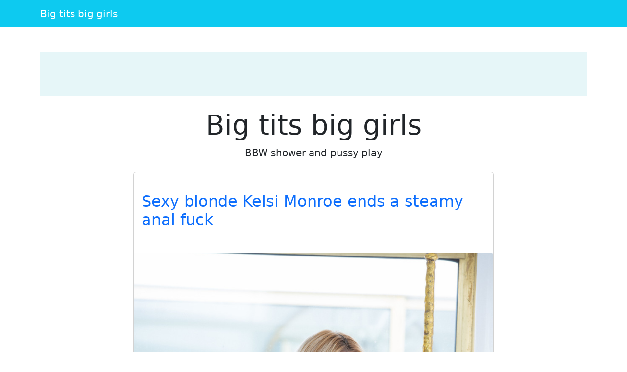

--- FILE ---
content_type: text/html; charset=UTF-8
request_url: https://miyuhot.com/go4/ad1?banner=ad_oct20-0057.jpeg
body_size: 4342
content:
<!doctype html><html lang=en><meta charset=utf-8><meta name=viewport content="width=device-width,initial-scale=1"><meta charset=utf-8><meta http-equiv=content-language content="en"><link href=https://cdn.jsdelivr.net/npm/bootstrap@5.3.0/dist/css/bootstrap.min.css rel=stylesheet><link rel=stylesheet href=https://cdnjs.cloudflare.com/ajax/libs/font-awesome/6.4.0/css/all.min.css><title>Big tits big girls</title><meta name=description content="BBW shower and pussy play "><meta name=keywords content="play,pussy,bbw,girls,and,shower,big,tits"><meta property="og:locale" content="en_US"><meta property="og:type" content="website"><meta property="og:title" content="Big tits big girls"><meta property="og:site_name" content="Big tits big girls"><meta property="og:description" content="BBW shower and pussy play "><meta property="og:url" content="http://miyuhot.com"><meta name=twitter:card content="summary"><meta name=twitter:title content="Big tits big girls"><meta name=twitter:description content="BBW shower and pussy play "><link rel=canonical href="https://miyuhot.com"><link rel=icon href=/static/2.png type=image/x-icon><style>:root{--theme-primary:#0dcaf0;--theme-banner:#e6f6f8}.bg-purple{background-color:#9c27b0!important}.bg-pink{background-color:#e91e63!important}.bg-orange{background-color:#ff5722!important}.bg-teal{background-color:#009688!important}.bg-brown{background-color:#795548!important}.btn-primary{background-color:var(--theme-primary)!important;border-color:var(--theme-primary)!important}.btn-primary:hover{opacity:.9}.page-item.active .page-link{background-color:var(--theme-primary)!important;border-color:var(--theme-primary)!important}.gallery-thumb img{max-width:100%;height:auto}.pagination{justify-content:center;margin:20px 0;position:relative;z-index:10;flex-wrap:wrap}.gallery-item img{max-width:100%;height:auto}.container-fluid:has(.banner-spot:not(:has(*))){display:none}.banner-spot{min-height:90px;align-items:center;justify-content:center;margin:10px 0;padding:10px;text-align:center}.banner-spot:not(:has(*)){display:none;min-height:0;margin:0;padding:0}.banner-left,.banner-right{min-height:600px}.banner-top,.banner-bottom{min-height:90px}.banner-inline{min-height:250px;margin:20px 0}@media(max-width:768px){.banner-left,.banner-right{min-height:90px;margin:10px 0}.sticky-banner{position:static!important}}.bg-purple{background-color:#6f42c1!important}.bg-pink{background-color:#d63384!important}.bg-brown{background-color:#825d41!important}.sticky-sidebar{position:sticky;top:20px;align-self:flex-start}</style><style>.fs-gallery-overlay{position:fixed;top:0;left:0;width:100%;height:100%;background:rgba(0,0,0,.95);z-index:9999;display:none;flex-direction:column;align-items:center;justify-content:center}.fs-gallery-overlay.active{display:flex}.fs-gallery-image{max-width:90%;max-height:70vh;object-fit:contain;border-radius:4px}.fs-gallery-controls{position:absolute;bottom:2rem;left:50%;transform:translateX(-50%);display:flex;gap:1rem;align-items:center;flex-wrap:wrap;justify-content:center;padding:1rem;background:rgba(0,0,0,.7);border-radius:8px}.fs-gallery-btn{background:#9b4dca;color:#fff;border:none;padding:1rem 1.5rem;border-radius:4px;cursor:pointer;font-size:1.4rem;display:flex;align-items:center;gap:.5rem;transition:opacity .2s;font-family:inherit}.fs-gallery-btn:hover{opacity:.85}.fs-gallery-btn.active{background:#28a745}.fs-gallery-close{position:absolute;top:1.5rem;right:1.5rem;background:rgba(255,255,255,.2);color:#fff;border:none;width:4rem;height:4rem;border-radius:50%;cursor:pointer;font-size:2rem;display:flex;align-items:center;justify-content:center}.fs-gallery-close:hover{background:rgba(255,255,255,.3)}.fs-gallery-counter{color:#fff;font-size:1.4rem;padding:.5rem 1rem}.fs-gallery-timer{display:flex;align-items:center;gap:.5rem;color:#fff;font-size:1.2rem}.fs-gallery-timer select{background:rgba(255,255,255,.2);color:#fff;border:1px solid rgba(255,255,255,.3);padding:.5rem;border-radius:4px;font-size:1.2rem}.fs-gallery-timer select option{background:#333;color:#fff}.fs-gallery-progress{position:absolute;bottom:0;left:0;height:4px;background:#9b4dca;transition:width .1s linear}.fs-gallery-hint{position:absolute;top:1.5rem;left:50%;transform:translateX(-50%);color:rgba(255,255,255,.7);font-size:1.2rem;pointer-events:none}.fs-gallery-nav{position:absolute;top:50%;transform:translateY(-50%);background:rgba(255,255,255,.2);color:#fff;border:none;width:5rem;height:8rem;cursor:pointer;font-size:2.5rem;display:flex;align-items:center;justify-content:center;transition:background .2s}.fs-gallery-nav:hover{background:rgba(255,255,255,.3)}.fs-gallery-nav.prev{left:1rem;border-radius:4px}.fs-gallery-nav.next{right:1rem;border-radius:4px}.fs-gallery-trigger{display:inline-flex;align-items:center;gap:.5rem;cursor:pointer}@media(max-width:768px){.fs-gallery-controls{bottom:1rem;gap:.5rem;padding:.8rem}.fs-gallery-btn{padding:.8rem 1rem;font-size:1.2rem}.fs-gallery-nav{width:4rem;height:6rem;font-size:2rem}.fs-gallery-image{max-height:60vh}}</style><nav class="navbar navbar-expand-lg navbar-dark bg-info mb-4"><div class=container><a class=navbar-brand href=/>Big tits big girls</a></div></nav><div class="container-fluid py-3"><div class=container><div class="banner-spot banner-top text-dark" style=background-color:#e6f6f8></div></div></div><div class=container><div class=row><div class="col-md-2 d-none d-md-block"><div class=sticky-sidebar><div class="banner-spot banner-left"><br><br><br></div></div></div><div class="col-md-8 mx-auto"><div class="text-center mb-4"><h1 class=display-4>Big tits big girls</h1><p class=lead>BBW shower and pussy play</div><div class="card mb-4"><br><div class=card-body><h2 class=card-title><a href=/post/40842-sexy-blonde-kelsi-monroe-ends-a-steamy-anal-fuck class=text-decoration-none>Sexy blonde Kelsi Monroe ends a steamy anal fuck</a></h2></div><br><a href=/post/40842-sexy-blonde-kelsi-monroe-ends-a-steamy-anal-fuck><img src="https://jpg.telrock.net/v3?data=7b2275726c223a2268747470733a5c2f5c2f63646e692e706f726e706963732e636f6d5c2f313238305c2f375c2f3534335c2f35383234333734355c2f35383234333734355f3030325f323963322e6a7067222c226b6579223a6e756c6c7d" class=card-img-top alt="Sexy blonde Kelsi Monroe ends a steamy anal fuck"></a></div><br><br><div class="card mb-4"><br><div class=card-body><h2 class=card-title><a href=/post/40754-fat-amateur-dee-siren-exposes-her-big-ass-before-hardcore-interracial-sex class=text-decoration-none>Fat amateur Dee Siren exposes her big ass before hardcore interracial sex</a></h2></div><br><a href=/post/40754-fat-amateur-dee-siren-exposes-her-big-ass-before-hardcore-interracial-sex><img src="https://jpg.telrock.net/v3?data=7b2275726c223a2268747470733a5c2f5c2f63646e692e706f726e706963732e636f6d5c2f313238305c2f315c2f3139315c2f32323031303336395c2f32323031303336395f3030315f346261352e6a7067222c226b6579223a6e756c6c7d" class=card-img-top alt="Fat amateur Dee Siren exposes her big ass before hardcore interracial sex"></a></div><div class="card mb-4"><div class="banner-spot banner-inline"><br></div></div><br><br><div class="card mb-4"><br><div class=card-body><h2 class=card-title><a href=/post/39850-brunette-amateur-juicy-jo-sucks-on-a-lot-of-cocks-during-group-sex-action class=text-decoration-none>Brunette amateur Juicy Jo sucks on a lot of cocks during group sex action</a></h2></div><br><a href=/post/39850-brunette-amateur-juicy-jo-sucks-on-a-lot-of-cocks-during-group-sex-action><img src="https://jpg.telrock.net/v3?data=7b2275726c223a2268747470733a5c2f5c2f63646e692e706f726e706963732e636f6d5c2f313238305c2f315c2f3230325c2f34333435353239325c2f34333435353239325f3030315f363431652e6a7067222c226b6579223a6e756c6c7d" class=card-img-top alt="Brunette amateur Juicy Jo sucks on a lot of cocks during group sex action"></a></div><br><br><div class="card mb-4"><br><div class=card-body><h2 class=card-title><a href=/post/23529-redhead-teen-madelyn-rose-black-haired-nina-noxx-strip-and-pose class=text-decoration-none>Redhead teen Madelyn Rose & black haired Nina Noxx strip and pose</a></h2></div><br><a href=/post/23529-redhead-teen-madelyn-rose-black-haired-nina-noxx-strip-and-pose><img src="https://jpg.telrock.net/v3?data=7b2275726c223a2268747470733a5c2f5c2f63646e692e706f726e706963732e636f6d5c2f313238305c2f375c2f3235345c2f33353035353738375c2f33353035353738375f3030325f333232312e6a7067222c226b6579223a6e756c6c7d" class=card-img-top alt="Redhead teen Madelyn Rose & black haired Nina Noxx strip and pose"></a></div><div class="card mb-4"><div class="banner-spot banner-inline"><br></div></div><div class="card mb-4"><div class="banner-spot banner-inline"></div></div><br><br><div class="card mb-4"><br><div class=card-body><h2 class=card-title><a href=/post/16624-beautiful-babe-is-performing-erotic-posing-on-mans-camera-and-this-art-photography-final class=text-decoration-none>Beautiful Babe Is Performing Erotic Posing On Mans Camera And This Art Photography Final</a></h2></div><br><a href=/post/16624-beautiful-babe-is-performing-erotic-posing-on-mans-camera-and-this-art-photography-final><img src="https://jpg.telrock.net/v3?data=7b2275726c223a2268747470733a5c2f5c2f73343233332e777466706173732e636f6d5c2f7461705c2f6668675c2f70686f746f5c2f3031383174617070686f6f6b615c2f70686f746f5c2f3031622e6a7067222c226b6579223a6e756c6c7d" class=card-img-top alt="Beautiful Babe Is Performing Erotic Posing On Mans Camera And This Art Photography Final"></a></div><br><br><div class="card mb-4"><br><div class=card-body><h2 class=card-title><a href=/post/9026-cute-teen-pornstar-jessie-rogers-masturbating-by-the-piano class=text-decoration-none>Cute Teen Pornstar Jessie Rogers Masturbating By The Piano</a></h2></div><br><a href=/post/9026-cute-teen-pornstar-jessie-rogers-masturbating-by-the-piano><img src="https://jpg.telrock.net/v3?data=7b2275726c223a2268747470733a5c2f5c2f7777772e706f726e2d737461722e636f6d5c2f6a65737369655f7069616e6f5c2f30312e6a7067222c226b6579223a6e756c6c7d" class=card-img-top alt="Cute Teen Pornstar Jessie Rogers Masturbating By The Piano"></a></div><div class="card mb-4"><div class="banner-spot banner-inline"><br></div></div><br><br><div class="card mb-4"><br><div class=card-body><h2 class=card-title><a href=/post/8093-top-pornstar-abigail-mac class=text-decoration-none>Top pornstar Abigail Mac</a></h2></div><br><a href=/post/8093-top-pornstar-abigail-mac><img src="https://jpg.telrock.net/v3?data=7b2275726c223a2268747470733a5c2f5c2f63646e692e706f726e706963732e636f6d5c2f313238305c2f355c2f3233375c2f39383138323232335c2f39383138323232335f3030315f303633342e6a7067222c226b6579223a6e756c6c7d" class=card-img-top alt="Top pornstar Abigail Mac"></a></div><br><br><div class="card mb-4"><br><div class=card-body><h2 class=card-title><a href=/post/6535-adorable-blonde-teen-alexis-fawx-gets-rammed-and-facialized-at-home class=text-decoration-none>Adorable blonde teen Alexis Fawx gets rammed and facialized at home</a></h2></div><br><a href=/post/6535-adorable-blonde-teen-alexis-fawx-gets-rammed-and-facialized-at-home><img src="https://jpg.telrock.net/v3?data=7b2275726c223a2268747470733a5c2f5c2f63646e692e706f726e706963732e636f6d5c2f313238305c2f375c2f3138305c2f34333631393832325c2f34333631393832325f3030335f353330352e6a7067222c226b6579223a6e756c6c7d" class=card-img-top alt="Adorable blonde teen Alexis Fawx gets rammed and facialized at home"></a></div><div class="card mb-4"><div class="banner-spot banner-inline"><br></div></div><div class="card mb-4"><div class="banner-spot banner-inline"></div></div><br><br><div class="card mb-4"><br><div class=card-body><h2 class=card-title><a href=/post/5888-hairy-blonde-teen-lies-in-bed-spreading-her-legs-to-open-us-a-good-view-to-her-hirsut class=text-decoration-none>Hairy Blonde Teen Lies In Bed Spreading Her Legs To Open Us A Good View To Her Hirsut</a></h2></div><br><a href=/post/5888-hairy-blonde-teen-lies-in-bed-spreading-her-legs-to-open-us-a-good-view-to-her-hirsut><img src="https://jpg.telrock.net/v3?data=7b2275726c223a22687474703a5c2f5c2f7777772e7a65746167616c6c65726965732e636f6d5c2f706963735c2f39363265353661386130623034323064383732373261363832626664316535335c2f30312e6a7067222c226b6579223a6e756c6c7d" class=card-img-top alt="Hairy Blonde Teen Lies In Bed Spreading Her Legs To Open Us A Good View To Her Hirsut"></a></div><br><br><div class="card mb-4"><br><div class=card-body><h2 class=card-title><a href=/post/2753-horny-teen-kate-bloom-showing-off-her-delicious-pink-holes-up-close class=text-decoration-none>Horny teen Kate Bloom showing off her delicious pink holes up close</a></h2></div><br><a href=/post/2753-horny-teen-kate-bloom-showing-off-her-delicious-pink-holes-up-close><img src="https://jpg.telrock.net/v3?data=7b2275726c223a2268747470733a5c2f5c2f63646e692e706f726e706963732e636f6d5c2f313238305c2f375c2f3533315c2f37383632343031385c2f37383632343031385f3030315f383138652e6a7067222c226b6579223a6e756c6c7d" class=card-img-top alt="Horny teen Kate Bloom showing off her delicious pink holes up close"></a></div><div class="card mb-4"><div class="banner-spot banner-inline"><br></div></div><br><br><nav aria-label="Page navigation" class=mt-4><ul class="pagination justify-content-center"><li class="page-item disabled"><a class=page-link href=/page/0 aria-label=Previous><span aria-hidden=true>&#171;</span></a><li class="page-item active"><a class=page-link href=/page/1>1</a><li class=page-item><a class=page-link href=/page/2>2</a><li class=page-item><a class=page-link href=/page/3>3</a><li class="page-item disabled"><span class=page-link>...</span><li class="page-item disabled"><span class=page-link>...</span><li class=page-item><a class=page-link href=/page/5082>5082</a><li class=page-item><a class=page-link href=/page/5083>5083</a><li class=page-item><a class=page-link href=/page/5084>5084</a><li class=page-item><a class=page-link href=/page/2 aria-label=Next><span aria-hidden=true>&#187;</span></a></ul></nav></div><div class="col-md-2 d-none d-md-block"><div class=sticky-sidebar><div class="banner-spot banner-right"><br><br></div></div></div></div></div><div class="container-fluid bg-light py-3 mt-5"><div class=container><div class="banner-spot banner-bottom"></div></div></div><footer class="bg-dark text-white py-4"><div class=container><div class=row><div class="col-md-6 text-center text-md-start mb-3 mb-md-0"><p class=mb-1>Copyright &copy; 2026<p class="mb-0 text-white-50">All rights reserved</div><div class="col-md-6 text-center text-md-end"><nav class=footer-nav><a href=/sitemap.xml class="text-white text-decoration-none me-3"><i class="fas fa-sitemap me-1"></i>
Sitemap XML
</a><a href=/robots.txt class="text-white text-decoration-none me-3"><i class="fas fa-robot me-1"></i>
Robots txt
</a><a href=/ class="text-white text-decoration-none"><i class="fas fa-home me-1"></i>
miyuhot.com</a></nav></div></div></div></footer><script src=https://cdn.jsdelivr.net/npm/bootstrap@5.3.0/dist/js/bootstrap.bundle.min.js></script><script>
    // Handle responsive banner behavior
    document.addEventListener('DOMContentLoaded', function() {
        // Function to adjust banners based on viewport width
        function adjustBanners() {
            const windowWidth = window.innerWidth;
            const sidebanners = document.querySelectorAll('.banner-left, .banner-right');

            if (windowWidth < 768) { // Bootstrap's md breakpoint
                sidebanners.forEach(banner => {
                    banner.style.position = 'static';
                    banner.closest('.sticky-sidebar').style.position = 'static';
                });
            } else {
                sidebanners.forEach(banner => {
                    banner.style.position = 'relative';
                    banner.closest('.sticky-sidebar').style.position = 'sticky';
                });
            }
        }

        // Function to handle lazy loading of banners
        function lazyLoadBanners() {
            const banners = document.querySelectorAll('.banner-spot[data-banner-src]');
            banners.forEach(banner => {
                if (banner.getBoundingClientRect().top <= window.innerHeight) {
                    const src = banner.getAttribute('data-banner-src');
                    if (src) {
                        banner.removeAttribute('data-banner-src');
                        // Add your banner loading logic here
                    }
                }
            });
        }

        // Initial adjustments
        adjustBanners();
        lazyLoadBanners();

        // Add event listeners
        window.addEventListener('resize', adjustBanners);
        window.addEventListener('scroll', lazyLoadBanners);

        // Optional: Cleanup on page unload
        window.addEventListener('unload', function() {
            window.removeEventListener('resize', adjustBanners);
            window.removeEventListener('scroll', lazyLoadBanners);
        });
    });
</script><script src=/static/fs-gallery.js></script><script defer src="https://static.cloudflareinsights.com/beacon.min.js/vcd15cbe7772f49c399c6a5babf22c1241717689176015" integrity="sha512-ZpsOmlRQV6y907TI0dKBHq9Md29nnaEIPlkf84rnaERnq6zvWvPUqr2ft8M1aS28oN72PdrCzSjY4U6VaAw1EQ==" data-cf-beacon='{"version":"2024.11.0","token":"03bbb88c048a41c4a9d7261bf8f5a430","r":1,"server_timing":{"name":{"cfCacheStatus":true,"cfEdge":true,"cfExtPri":true,"cfL4":true,"cfOrigin":true,"cfSpeedBrain":true},"location_startswith":null}}' crossorigin="anonymous"></script>
